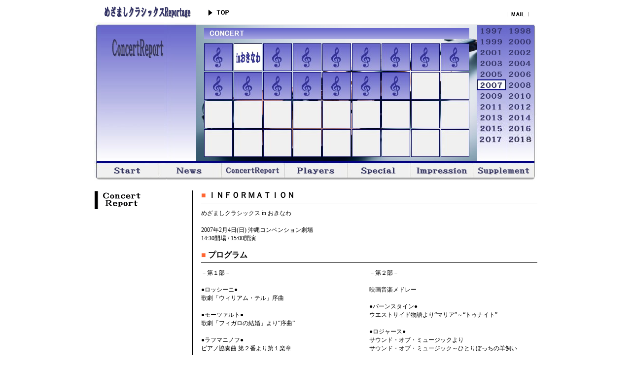

--- FILE ---
content_type: text/html
request_url: http://www7a.biglobe.ne.jp/~mezacla/html/concert_070204.html
body_size: 32774
content:
<!DOCTYPE HTML PUBLIC "-//W3C//DTD HTML 4.01 Transitional//EN">
<!-- saved from url=(0026)http://www7a.biglobe.ne.jp/~mezacla/index.html -->
<HTML>
<HEAD>
<TITLE>めざましクラシックスReportage</TITLE>
<META http-equiv="Content-Type" content="text/html; charset=Shift_JIS">
<META content=高嶋ちさ子と軽部真一によるプロデュースによるクラシックコンサート「めざましクラシックス」のファンサイト。
name=description>
<META 
content=ギンザ,めざまし,クラシック,高嶋ちさ子,軽部真一 
name=keywords>
<LINK href="../css/moji.css" type=text/css rel=stylesheet>
<LINK href="../css/seminar.css" type=text/css rel=stylesheet>
<LINK href="../css/link.css" type=text/css rel=stylesheet>
<STYLE type=text/css>
<!--
.musicselection {
	PADDING-LEFT: 3px; FONT-SIZE: 12px; COLOR: #333333; LINE-HEIGHT: 17px; PADDING-TOP: 3px; FONT-FAMILY: "ＭＳ Ｐゴシック", Osaka, "ヒラギノ角ゴ Pro W3"
;}
.style1 {
	COLOR: #ff6600
;}
-->
</STYLE>

<META content="IBM WebSphere Studio Homepage Builder Version 7.0.0.0 for Windows" name="GENERATOR">
<META http-equiv="Content-Style-Type" content="text/css">
<LINK href="../css/moji.css" type="text/css" rel="stylesheet">
<LINK href="../css/link.css" type="text/css" rel="stylesheet">
</HEAD>
<BODY text="#000000" vlink="#666666" alink="#cccccc" link="#000000">
<TABLE cellspacing="0" cellpadding="0" align="center" border="0">
  <TBODY>
    <TR>
      <TD colspan="9"><SCRIPT language=JavaScript type=text/JavaScript>
<!--
function MM_swapImgRestore() { //v3.0
  var i,x,a=document.MM_sr; for(i=0;a&&i<a.length&&(x=a[i])&&x.oSrc;i++) x.src=x.oSrc;
}

function MM_findObj(n, d) { //v4.01
  var p,i,x;  if(!d) d=document; if((p=n.indexOf("?"))>0&&parent.frames.length) {
    d=parent.frames[n.substring(p+1)].document; n=n.substring(0,p);}
  if(!(x=d[n])&&d.all) x=d.all[n]; for (i=0;!x&&i<d.forms.length;i++) x=d.forms[i][n];
  for(i=0;!x&&d.layers&&i<d.layers.length;i++) x=MM_findObj(n,d.layers[i].document);
  if(!x && d.getElementById) x=d.getElementById(n); return x;
}

function MM_swapImage() { //v3.0
  var i,j=0,x,a=MM_swapImage.arguments; document.MM_sr=new Array; for(i=0;i<(a.length-2);i+=3)
   if ((x=MM_findObj(a[i]))!=null){document.MM_sr[j++]=x; if(!x.oSrc) x.oSrc=x.src; x.src=a[i+2];}
}
//-->
</SCRIPT>
      <TABLE cellSpacing=0 cellPadding=0 width=75 border=0>
        <TBODY>
          <TR><TD><TABLE cellSpacing=0 cellPadding=0 width=75 border=0>
              <TBODY>
                <TR><TD><IMG height=37 src="../image/taitol_top.gif" width=222 border=0></TD>
                  <TD><A onmouseover="MM_swapImage('top','','../image/top_on.gif',1)" onmouseout="MM_swapImgRestore()" href="../index.html" target="_top"><IMG id=top height=37 alt=TOP src="../image/top_off.gif" width=73 border=0 name=top></A></TD>
                  <TD><IMG height=37 src="../image/spacer.gif" width=534></TD>
                <TD><A onmouseover="MM_swapImage('mail','','../image/mail_on.gif',1)" onmouseout=MM_swapImgRestore() href="mailto:aze@janis.or.jp" target=_top><IMG height="37" alt="E-Mail" src="../image/mail_off.gif" width="62" border="0" name="mail"></A></TD></TR>
              </TBODY>
            </TABLE></TD></TR>
        </TBODY>
      </TABLE></TD></TR>
    <TR>
      <TD colspan="7">
      <TABLE cellspacing="0" cellpadding="0" border="0">
        <TBODY>
        <TR>
          <TD>
            <TABLE cellSpacing=0 cellPadding=0 border=0>
              <TBODY>
              <TR><TD><IMG height="281" src="../image/menu02_01.jpg" width="15"></TD></TR>
              </TBODY></TABLE></TD>
          <TD><!-- MENU2 -->
            <TABLE cellSpacing=0 cellPadding=0 border=0>
              <TBODY>
              <TR><TD><IMG height="181" src="../image/menu02_2_concert.jpg" width="133"></TD></TR>
              <TR><TD><IMG height="25" src="../image/menu02_03.jpg" width="133" border="0"></TD></TR>
              <TR><TD><IMG height="25" src="../image/menu02_04.jpg" width="133" border="0"></TD></TR>
              <TR><TD><IMG height="25" src="../image/menu02_05.jpg" width="133" border="0"></TD></TR>
              <TR><TD><IMG height="25" src="../image/menu02_06.jpg" width="133" border="0"></TD></TR>
              </TBODY></TABLE></TD>
          <TD>
            <TABLE cellSpacing=0 cellPadding=0 border=0>
              <TBODY>
              <TR><TD><IMG height="281" src="../image/menu02_07.jpg" width="60"></TD></TR>
              </TBODY></TABLE></TD>
          <TD><!-- MENU4 -->
            <TABLE cellSpacing=0 cellPadding=0 border=0>
              <TBODY>
                <TR><TD>
                  <TABLE cellSpacing=0 cellPadding=0 border=0>
                    <TBODY>
                      <TR><TD><IMG height="6" src="../image/main_top.jpg" width="570"></TD></TR>
                    </TBODY></TABLE></TD></TR>
                <TR><TD>
                  <TABLE cellspacing="0" cellpadding="0" width="570" border="0">
                    <TBODY>
                      <TR><TD valign="center" align="middle" background="../image/taitol3_image00.jpg">
                        <TABLE cellSpacing=3 cellPadding=3 border=0>
                          <TBODY>
                            <TR><TD><IMG height="22" src="../image/title_concert4.jpg" width="538" usemap="#Map" border="0"></TD></TR>
                            <TR><TD>
                              <TABLE cellSpacing=0 cellPadding=0 border=0>
                                <TBODY>
                                  <TR><TD><A onmouseover="MM_swapImage('menu04_01','','../image/menu04_on_070119.jpg',1)" onmouseout="MM_swapImgRestore()" href="concert_070119.html"><IMG height=56 src="../image/menu04_off.jpg" width=58 border=0 name=menu04_01></A></TD>
                                      <TD><IMG height=1 src="../image/spacer.gif" width=2 border=0></TD>
                                      <TD><A onmouseover="MM_swapImage('menu04_02','','../image/menu04_on_070204.jpg',1)" onmouseout="MM_swapImgRestore()" href="concert_070204.html"><IMG height=56 src="../image/menu04_on_070204.jpg" width=58 border=0 name=menu04_02></A></TD>
                                      <TD><IMG height=1 src="../image/spacer.gif" width=2 border=0></TD>
                                      <TD><A onmouseover="MM_swapImage('menu04_03','','../image/menu04_on_070311.jpg',1)" onmouseout="MM_swapImgRestore()" href="concert_070311.html"><IMG height=56 src="../image/menu04_off.jpg" width=58 border=0 name=menu04_03></A></TD>
                                      <TD><IMG height=1 src="../image/spacer.gif" width=2 border=0></TD>
                                      <TD><A onmouseover="MM_swapImage('menu04_04','','../image/menu04_on_070327.jpg',1)" onmouseout="MM_swapImgRestore()" href="concert_070327.html"><IMG height=56 src="../image/menu04_off.jpg" width=58 border=0 name=menu04_04></A></TD>
                                      <TD><IMG height=1 src="../image/spacer.gif" width=2 border=0></TD>
                                      <TD><A onmouseover="MM_swapImage('menu04_05','','../image/menu04_on_070513.jpg',1)" onmouseout="MM_swapImgRestore()" href="concert_070513.html"><IMG height=56 src="../image/menu04_off.jpg" width=58 border=0 name=menu04_05></A></TD>
                                      <TD><IMG height=1 src="../image/spacer.gif" width=2 border=0></TD>
                                      <TD><A onmouseover="MM_swapImage('menu04_06','','../image/menu04_on_070609.jpg',1)" onmouseout="MM_swapImgRestore()" href="concert_070609.html"><IMG height=56 src="../image/menu04_off.jpg" width=58 border=0 name=menu04_06></A></TD>
                                      <TD><IMG height=1 src="../image/spacer.gif" width=2 border=0></TD>
                                      <TD><A onmouseover="MM_swapImage('menu04_07','','../image/menu04_on_070707.jpg',1)" onmouseout="MM_swapImgRestore()" href="concert_070707.html"><IMG height=56 src="../image/menu04_off.jpg" width=58 border=0 name=menu04_07></A></TD>
                                      <TD><IMG height=1 src="../image/spacer.gif" width=2 border=0></TD>
                                      <TD><A onmouseover="MM_swapImage('menu04_08','','../image/menu04_on_070811.jpg',1)" onmouseout="MM_swapImgRestore()" href="concert_070811.html"><IMG height=56 src="../image/menu04_off.jpg" width=58 border=0 name=menu04_08></A></TD>
                                      <TD><IMG height=1 src="../image/spacer.gif" width=2 border=0></TD>
                                      <TD><A onmouseover="MM_swapImage('menu04_09','','../image/menu04_on_070831.jpg',1)" onmouseout="MM_swapImgRestore()" href="concert_070831.html"><IMG height=56 src="../image/menu04_off.jpg" width=58 border=0 name=menu04_09></A></TD>
                                  <TR><TD height=2><IMG height=2 src="../image/spacer.gif" width=1 border=0></TD></TR>
                                  <TR><TD><A onmouseover="MM_swapImage('menu04_10','','../image/menu04_on_070907.jpg',1)" onmouseout="MM_swapImgRestore()" href="concert_070907.html"><IMG height=56 src="../image/menu04_off.jpg" width=58 border=0 name=menu04_10></A></TD>
                                      <TD><IMG height=1 src="../image/spacer.gif" width=2 border=0></TD>
                                      <TD><A onmouseover="MM_swapImage('menu04_11','','../image/menu04_on_070908.jpg',1)" onmouseout="MM_swapImgRestore()" href="concert_070908.html"><IMG height=56 src="../image/menu04_off.jpg" width=58 border=0 name=menu04_11></A></TD>
                                      <TD><IMG height=1 src="../image/spacer.gif" width=2 border=0></TD>
                                      <TD><A onmouseover="MM_swapImage('menu04_12','','../image/menu04_on_070928.jpg',1)" onmouseout="MM_swapImgRestore()" href="concert_070928.html"><IMG height=56 src="../image/menu04_off.jpg" width=58 border=0 name=menu04_12></A></TD>
                                      <TD><IMG height=1 src="../image/spacer.gif" width=2 border=0></TD>
                                      <TD><A onmouseover="MM_swapImage('menu04_13','','../image/menu04_on_071010.jpg',1)" onmouseout="MM_swapImgRestore()" href="concert_071010.html"><IMG height=56 src="../image/menu04_off.jpg" width=58 border=0 name=menu04_13></A></TD>
                                      <TD><IMG height=1 src="../image/spacer.gif" width=2 border=0></TD>
                                      <TD><A onmouseover="MM_swapImage('menu04_14','','../image/menu04_on_071117.jpg',1)" onmouseout="MM_swapImgRestore()" href="concert_071117.html"><IMG height=56 src="../image/menu04_off.jpg" width=58 border=0 name=menu04_14></A></TD>
                                      <TD><IMG height=1 src="../image/spacer.gif" width=2 border=0></TD>
                                      <TD><A onmouseover="MM_swapImage('menu04_15','','../image/menu04_on_071215.jpg',1)" onmouseout="MM_swapImgRestore()" href="concert_071215.html"><IMG height=56 src="../image/menu04_off.jpg" width=58 border=0 name=menu04_15></A></TD>
                                      <TD><IMG height=1 src="../image/spacer.gif" width=2 border=0></TD>
                                      <TD><A onmouseover="MM_swapImage('menu04_16','','../image/menu04_on_071221.jpg',1)" onmouseout="MM_swapImgRestore()" href="concert_071221.html"><IMG height=56 src="../image/menu04_off.jpg" width=58 border=0 name=menu04_16></A></TD>
                                      <TD><IMG height=1 src="../image/spacer.gif" width=2 border=0></TD>
                                      <TD><IMG height=56 src="../image/menu04_none.jpg" width=58></TD>
                                      <TD><IMG height=1 src="../image/spacer.gif" width=2 border=0></TD>
                                      <TD><IMG height=56 src="../image/menu04_none.jpg" width=58></TD></TR>
                                  <TR><TD height=2><IMG height=2 src="../image/spacer.gif" width=1 border=0></TD></TR>
                                  <TR><TD><IMG height=56 src="../image/menu04_none.jpg" width=58></TD>
                                      <TD><IMG height=1 src="../image/spacer.gif" width=2 border=0></TD>
                                      <TD><IMG height=56 src="../image/menu04_none.jpg" width=58></TD>
                                      <TD><IMG height=1 src="../image/spacer.gif" width=2 border=0></TD>
                                      <TD><IMG height=56 src="../image/menu04_none.jpg" width=58></TD>
                                      <TD><IMG height=1 src="../image/spacer.gif" width=2 border=0></TD>
                                      <TD><IMG height=56 src="../image/menu04_none.jpg" width=58></TD>
                                      <TD><IMG height=1 src="../image/spacer.gif" width=2 border=0></TD>
                                      <TD><IMG height=56 src="../image/menu04_none.jpg" width=58></TD>
                                      <TD><IMG height=1 src="../image/spacer.gif" width=2 border=0></TD>
                                      <TD><IMG height=56 src="../image/menu04_none.jpg" width=58></TD>
                                      <TD><IMG height=1 src="../image/spacer.gif" width=2 border=0></TD>
                                      <TD><IMG height=56 src="../image/menu04_none.jpg" width=58></TD>
                                      <TD><IMG height=1 src="../image/spacer.gif" width=2 border=0></TD>
                                      <TD><IMG height=56 src="../image/menu04_none.jpg" width=58></TD>
                                      <TD><IMG height=1 src="../image/spacer.gif" width=2 border=0></TD>
                                      <TD><IMG height=56 src="../image/menu04_none.jpg" width=58></TD></TR>
                                  <TR><TD height=2><IMG height=2 src="../image/spacer.gif" width=1 border=0></TD></TR>
                                  <TR><TD><IMG height=56 src="../image/menu04_none.jpg" width=58></TD>
                                      <TD><IMG height=1 src="../image/spacer.gif" width=2 border=0></TD>
                                      <TD><IMG height=56 src="../image/menu04_none.jpg" width=58></TD>
                                      <TD><IMG height=1 src="../image/spacer.gif" width=2 border=0></TD>
                                      <TD><IMG height=56 src="../image/menu04_none.jpg" width=58></TD>
                                      <TD><IMG height=1 src="../image/spacer.gif" width=2 border=0></TD>
                                      <TD><IMG height=56 src="../image/menu04_none.jpg" width=58></TD>
                                      <TD><IMG height=1 src="../image/spacer.gif" width=2 border=0></TD>
                                      <TD><IMG height=56 src="../image/menu04_none.jpg" width=58></TD>
                                      <TD><IMG height=1 src="../image/spacer.gif" width=2 border=0></TD>
                                      <TD><IMG height=56 src="../image/menu04_none.jpg" width=58></TD>
                                      <TD><IMG height=1 src="../image/spacer.gif" width=2 border=0></TD>
                                      <TD><IMG height=56 src="../image/menu04_none.jpg" width=58></TD>
                                      <TD><IMG height=1 src="../image/spacer.gif" width=2 border=0></TD>
                                      <TD><IMG height=56 src="../image/menu04_none.jpg" width=58></TD>
                                      <TD><IMG height=1 src="../image/spacer.gif" width=2 border=0></TD>
                                      <TD><IMG height=56 src="../image/menu04_none.jpg" width=58></TD></TR>
                                  <TR><TD height=2><IMG height=2 src="../image/spacer.gif" width=1 border=0></TD></TR>
                                </TBODY></TABLE></TD></TR>
                          </TBODY></TABLE></TD></TR>
                    </TBODY></TABLE>
                  </TD></TR>
              </TBODY></TABLE></TD>
          <TD><!-- MENU3 -->
            <TABLE cellSpacing=0 cellPadding=0 border=0>
              <TBODY>
                <TR><TD>
                  <TABLE cellSpacing=0 cellPadding=0 border=0>
                    <TBODY>
                      <TR><TD><IMG height="6" src="../image/05.jpg" width="58"></TD><TD><IMG height="6" src="../image/05.jpg" width="58"></TD></TR>
                      <TR>
                      <TD><A onmouseover="MM_swapImage('c_01','','../image/menu03_01_onw.jpg',1)" onmouseout="MM_swapImgRestore()" href="concert_97.html"><IMG height="22" src="../image/menu03_01_offw.jpg" width="58" border="0" name="c_01"></A></TD>
                      <TD><A onmouseover="MM_swapImage('c_02','','../image/menu03_02_onw.jpg',1)" onmouseout="MM_swapImgRestore()" href="concert_98.html"><IMG height="22" src="../image/menu03_02_offw.jpg" width="58" border="0" name="c_02"></A></TD>
                      </TR>
                      <TR>
                      <TD><A onmouseover="MM_swapImage('c_03','','../image/menu03_03_onw.jpg',1)" onmouseout="MM_swapImgRestore()" href="concert_99.html"><IMG height="22" src="../image/menu03_03_offw.jpg" width="58" border="0" name="c_03"></A></TD>
                      <TD><A onmouseover="MM_swapImage('c_04','','../image/menu03_04_onw.jpg',1)" onmouseout="MM_swapImgRestore()" href="concert_00.html"><IMG height="22" src="../image/menu03_04_offw.jpg" width="58" border="0" name="c_04"></A></TD>
                      </TR>
                      <TR>
                      <TD><A onmouseover="MM_swapImage('c_05','','../image/menu03_05_onw.jpg',1)" onmouseout="MM_swapImgRestore()" href="concert_01.html"><IMG height="22" src="../image/menu03_05_offw.jpg" width="58" border="0" name="c_05"></A></TD>
                      <TD><A onmouseover="MM_swapImage('c_06','','../image/menu03_06_onw.jpg',1)" onmouseout="MM_swapImgRestore()" href="concert_02.html"><IMG height="22" src="../image/menu03_06_offw.jpg" width="58" border="0" name="c_06"></A></TD>
                      </TR>
                      <TR>
                      <TD><A onmouseover="MM_swapImage('c_07','','../image/menu03_07_onw.jpg',1)" onmouseout="MM_swapImgRestore()" href="concert_03.html"><IMG height="22" src="../image/menu03_07_offw.jpg" width="58" border="0" name="c_07"></A></TD>
                      <TD><A onmouseover="MM_swapImage('c_08','','../image/menu03_08_onw.jpg',1)" onmouseout="MM_swapImgRestore()" href="concert_04.html"><IMG height="22" src="../image/menu03_08_offw.jpg" width="58" border="0" name="c_08"></A></TD>
                      </TR>
                      <TR>
                      <TD><A onmouseover="MM_swapImage('c_09','','../image/menu03_09_onw.jpg',1)" onmouseout="MM_swapImgRestore()" href="concert_05.html"><IMG height="22" src="../image/menu03_09_offw.jpg" width="58" border="0" name="c_09"></A></TD>
                      <TD><A onmouseover="MM_swapImage('c_10','','../image/menu03_10_onw.jpg',1)" onmouseout="MM_swapImgRestore()" href="concert_06.html"><IMG height="22" src="../image/menu03_10_offw.jpg" width="58" border="0" name="c_10"></A></TD>
                      </TR>
                      <TR>
                      <TD><A onmouseover="MM_swapImage('c_11','','../image/menu03_11_onw.jpg',1)" onmouseout="MM_swapImgRestore()" href="concert_07.html"><IMG height="22" src="../image/menu03_11_onw.jpg" width="58" border="0" name="c_11"></A></TD>
                      <TD><A onmouseover="MM_swapImage('c_12','','../image/menu03_12_onw.jpg',1)" onmouseout="MM_swapImgRestore()" href="concert_08.html"><IMG height="22" src="../image/menu03_12_offw.jpg" width="58" border="0" name="c_12"></A></TD>
                      </TR>
                      <TR>
                      <TD><A onmouseover="MM_swapImage('c_13','','../image/menu03_13_onw.jpg',1)" onmouseout="MM_swapImgRestore()" href="concert_09.html"><IMG height="22" src="../image/menu03_13_offw.jpg" width="58" border="0" name="c_13"></A></TD>
                      <TD><A onmouseover="MM_swapImage('c_14','','../image/menu03_14_onw.jpg',1)" onmouseout="MM_swapImgRestore()" href="concert_10.html"><IMG height="22" src="../image/menu03_14_offw.jpg" width="58" border="0" name="c_14"></A></TD>
                      </TR>
                      <TR>
                      <TD><A onmouseover="MM_swapImage('c_15','','../image/menu03_15_onw.jpg',1)" onmouseout="MM_swapImgRestore()" href="concert_11.html"><IMG height="22" src="../image/menu03_15_offw.jpg" width="58" border="0" name="c_15"></A></TD>
                      <TD><A onmouseover="MM_swapImage('c_16','','../image/menu03_16_onw.jpg',1)" onmouseout="MM_swapImgRestore()" href="concert_12.html"><IMG height="22" src="../image/menu03_16_offw.jpg" width="58" border="0" name="c_16"></A></TD>
                      </TR>
                      <TR>
                      <TD><A onmouseover="MM_swapImage('c_17','','../image/menu03_17_onw.jpg',1)" onmouseout="MM_swapImgRestore()" href="concert_13.html"><IMG height="22" src="../image/menu03_17_offw.jpg" width="58" border="0" name="c_17"></A></TD>
                      <TD><A onmouseover="MM_swapImage('c_18','','../image/menu03_18_onw.jpg',1)" onmouseout="MM_swapImgRestore()" href="concert_14.html"><IMG height="22" src="../image/menu03_18_offw.jpg" width="58" border="0" name="c_18"></A></TD>
                      </TR>
                      <TR>
                      <TD><A onmouseover="MM_swapImage('c_19','','../image/menu03_19_onw.jpg',1)" onmouseout="MM_swapImgRestore()" href="concert_15.html"><IMG height="22" src="../image/menu03_19_offw.jpg" width="58" border="0" name="c_19"></A></TD>
                      <TD><A onmouseover="MM_swapImage('c_20','','../image/menu03_20_onw.jpg',1)" onmouseout="MM_swapImgRestore()" href="concert_16.html"><IMG height="22" src="../image/menu03_20_offw.jpg" width="58" border="0" name="c_20"></A></TD>
                      </TR>
                      <TR>
                      <TD><A onmouseover="MM_swapImage('c_21','','../image/menu03_21_onw.jpg',1)" onmouseout="MM_swapImgRestore()" href="concert_17.html"><IMG height="22" src="../image/menu03_21_offw.jpg" width="58" border="0" name="c_21"></A></TD>
                      <TD><A onmouseover="MM_swapImage('c_22','','../image/menu03_22_onw.jpg',1)" onmouseout="MM_swapImgRestore()" href="concert_18.html"><IMG height="22" src="../image/menu03_22_offw.jpg" width="58" border="0" name="c_22"></A></TD>
                      </TR>
                      <TR>
                      <TD><IMG height="22" src="../image/menu03_23_offw.jpg" width="58"></TD>
                      <TD><IMG height="22" src="../image/menu03_23_offw.jpg" width="58"></TD>
                      </TR>
                      <TR><TD><IMG height="11" src="../image/menu02_13w.jpg" width="58"></TD><TD><IMG height="11" src="../image/menu02_13w.jpg" width="58"></TD></TR>
                    </TBODY></TABLE></TD></TR>
              </TBODY></TABLE></TD>
          </TR>
        </TBODY></TABLE></TD>
      <TD rowspan="3"><IMG height=321 src="../image/07.jpg" width=6></TD>
    </TR>
    <TR><!-- MENU1 -->
      <TD><A onmouseover="MM_swapImage('menu1_1','','../image/menu01_1_on.jpg',1)" onmouseout="MM_swapImgRestore()" href="start.html"><IMG height="34" alt="はじめに" src="../image/menu01_1_off.jpg" width="129" border="0" name="menu1_1"></A></TD>
      <TD><A onmouseover="MM_swapImage('menu1_2','','../image/menu01_2_on.jpg',1)" onmouseout="MM_swapImgRestore()" href="news.html"><IMG height="34" alt="最新情報" src="../image/menu01_2_off.jpg" width="128" border="0" name="menu1_2"></A></TD>
      <TD><A onmouseover="MM_swapImage('menu1_3','','../image/menu01_3_on.jpg',1)" onmouseout="MM_swapImgRestore()" href="concert.html"><IMG height="34" alt="コンサートレポート" src="../image/menu01_3_off.jpg" width="128" border="0" name="menu1_3"></A></TD>
      <TD><A onmouseover="MM_swapImage('menu1_4','','../image/menu01_4_on.jpg',1)" onmouseout="MM_swapImgRestore()" href="players.html"><IMG height="34" alt="出演者プロフィール" src="../image/menu01_4_off.jpg" width="128" border="0" name="menu1_4"></A></TD>
      <TD><A onmouseover="MM_swapImage('menu1_5','','../image/menu01_5_on.jpg',1)" onmouseout="MM_swapImgRestore()" href="special.html"><IMG height="34" alt="特別企画" src="../image/menu01_5_off.jpg" width="128" border="0" name="menu1_5"></A></TD>
      <TD><A onmouseover="MM_swapImage('menu1_6','','../image/menu01_6_on.jpg',1)" onmouseout="MM_swapImgRestore()" href="http://www7a.biglobe.ne.jp/~mezacla/cgi/impression/impression.cgi"><IMG height="34" alt="アンケート" src="../image/menu01_6_off.jpg" width="126" border="0" name="menu1_6"></A></TD>
      <TD><A onmouseover="MM_swapImage('menu1_7','','../image/menu01_7_on.jpg',1)" onmouseout="MM_swapImgRestore()" href="supplement.html"><IMG height="34" alt="おまけ" src="../image/menu01_7_off.jpg" width="127" border="0" name="menu1_7"></A></TD>
    </TR>
    <TR>
      <TD colspan="9"><IMG height="6" src="../image/04.jpg" width="15"><IMG height=6 src="../image/06.jpg" width=133><IMG height=6 src="../image/06.jpg" width=60><IMG height="6" src="../image/06.jpg" width="686"></TD>
    </TR>
    <TR>
      <TD height="10" colspan="9"><IMG height=20 src="../image/spacer.gif" width=1 border=0><A name=art></A></TD>
    </TR>
          <TR><!-- Main -->
            <TD colspan="8">
            <TABLE cellspacing="0" cellpadding="0" width="900" border="0">
              <TBODY>
                <TR><!-- Left contents -->
                  <TD class="b-line" valign="top" align="left" width="200">
                  <TABLE cellSpacing=0 cellPadding=0 width="100%" border=0>
                    <TBODY>
                      <TR><TD vAlign=top align=left><IMG height=40 src="../image/taitol_concert.gif" width=165 border=0><A name=concert></A></TD></TR>
                    </TBODY></TABLE></TD>
                  <TD class=main vAlign=top align=left><!-- Right contents -->
                  <TABLE cellSpacing=0 cellPadding=0 width="100%" border=0>
                    <TBODY>
                      <TR><TD width=17><IMG height=1 src="../image/spacer.gif" width=17 border=0></TD>
                        <TD class=main vAlign=top align=left>
                          <TABLE cellspacing="0" cellpadding="0" width="100%" border="0">
                          <TBODY>
                            <!--タイトル-->
                            <TR><TD valign="top" align="left" colspan="2"><B><FONT color="#ff6633">■</FONT> ＩＮＦＯＲＭＡＴＩＯＮ</B></TD></TR>
                            <TR><TD background="../image/line01.gif" height="10" colspan="2"></TD></TR>
                            <TR><TD height="7" colspan="2"><IMG height=7 src="../image/spacer.gif" width=1 border=0></TD></TR>
                            <TR><TD class="main" valign="top" align="left" colspan="2">めざましクラシックス in おきなわ<BR>
                        <BR>
                        2007年2月4日(日) 沖縄コンベンション劇場<BR>
                        14:30開場 / 15:00開演<A name=contents1></A></TD></TR>
                            <TR><TD height="15" colspan="2"><IMG height=15 src="../image/spacer.gif" width=1 border=0></TD></TR>
                            <!--プログラム-->
                            <TR><TD valign="top" align="left" colspan="2"><B><FONT color="#ff6633">■</FONT> プログラム</B></TD></TR>
                            <TR><TD background="../image/line01.gif" height="10" colspan="2"></TD></TR>
                            <TR><TD height="7" colspan="2"><IMG height=7 src="../image/spacer.gif" width=1 border=0></TD></TR>
                            <TR><TD class="main" valign="top" align="left" width="50%">－第１部－<BR>
                        <BR>
                        ●ロッシーニ●<BR>
                        歌劇「ウィリアム・テル」序曲<BR>
                        <BR>
                        ●モーツァルト●<BR>
                        歌劇「フィガロの結婚」より“序曲”<BR>
                        <BR>
                        ●ラフマニノフ●<BR>
                        ピアノ協奏曲 第２番より第１楽章<BR>
                        <BR>
                        ●ポッパー●<BR>
                        ハンガリー狂詩曲<BR>
                        <BR>
                        ●マスネー●<BR>
                        タイスの瞑想曲<BR>
                        <BR>
                        ●サラサーテ●<BR>
                        チャールダーシュ<A name=contents2></A></TD>
                        <TD class="main" valign="top" align="left" width="50%">－第２部－<BR>
                        <BR>
                        映画音楽メドレー<BR>
                        <BR>
                        ●バーンスタイン●<BR>
                        ウエストサイド物語より“マリア”～“トゥナイト”<BR>
                        <BR>
                        ●ロジャース●<BR>
                        サウンド・オブ・ミュージックより<BR>
                        サウンド・オブ・ミュージック～ひとりぼっちの羊飼い<BR>
                        <BR>
                        <BR>
                        〈〈スペシャルゲストコーナー〉〉 ～渡辺真知子～<BR>
                        <BR>
                        ●渡辺真知子●<BR>
                        かもめが翔んだ日<BR>
                        <BR>
                        ●渡辺真知子●<BR>
                        ブルー<BR>
                        <BR>
                        ●ニュートン●<BR>
                        アメイジング・グレイス<BR>
                        <BR>
                        <BR>
                        ●クライスラー●<BR>
                        中国の太鼓</TD></TR>
                            <TR><TD height="15" colspan="2"><IMG height=15 src="../image/spacer.gif" width=1 border=0></TD></TR>
                            <!--出演者-->
                            <TR><TD valign="top" align="left" colspan="2"><B><FONT color="#ff6633">■</FONT> 出　演</B></TD></TR>
                            <TR><TD background="../image/line01.gif" height="10" colspan="2"></TD></TR>
                            <TR><TD height="7" colspan="2"><IMG height=7 src="../image/spacer.gif" width=1 border=0></TD></TR>
                            <TR><TD class="main" valign="top" align="left" colspan="2"><A href="players.html#奥村　愛">奥村　愛[Ｖｌ．]</A><BR>
                        <A href="players.html#軽部真一">軽部真一</A><BR>
                        中野美奈子<BR>
                        <BR>
                        <A href="players.html#渡辺真知子">渡辺真知子</A><BR>
                        <BR>
                        <A href="players.html#伊東恵里">伊東恵里[Ｖｏ．]</A><BR>
                        <A href="players.html#古川展生">古川展生[Ｖｃ．]</A><BR>
                        <A href="players.html#今野　均">今野　均[Ｖｌ．]</A><BR>
                        <A href="players.html#榎戸崇浩">榎戸崇浩[Ｖｌａ．]</A><BR>
                        <A href="players.html#安宅　薫">安宅　薫[Ｐｆ．]</A><A name=contents3></A></TD></TR>
                           <TR><TD height="30" colspan="2"><IMG height=30 src="../image/spacer.gif" width=1 border=0></TD></TR>
                    </TBODY></TABLE>
                  </TD></TR>
                    </TBODY></TABLE></TD></TR>
              </TBODY></TABLE></TD></TR>
          <TR><!-- Main -->
            <TD colspan="8">
            <TABLE cellspacing="0" cellpadding="0" width="900" border="0">
              <TBODY>
                <TR><!-- Left contents -->
                  <TD class="b-line" valign="top" align="left" width="200">
                  <TABLE cellSpacing=0 cellPadding=0 width="100%" border=0>
                    <TBODY>
                      <TR><TD vAlign=top align=left><A name=report></A></TD></TR>
                    </TBODY></TABLE></TD>
                  <TD class=main vAlign=top align=left><!-- Right contents -->
                  <TABLE cellSpacing=0 cellPadding=0 width="100%" border=0>
                    <TBODY>
                      <TR><TD width=17><IMG height=1 src="../image/spacer.gif" width=17 border=0></TD>
                        <TD class=main vAlign=top align=left>
                          <TABLE cellspacing="0" cellpadding="0" width="100%" border="0">
                          <TBODY>
                            <!--レポート1-->
                            <TR><TD height=20><IMG height=20 src="../image/spacer.gif" width=1 border=0></TD></TR>
                          </TBODY></TABLE>
                  </TD></TR>
                    </TBODY></TABLE></TD></TR>
              </TBODY></TABLE></TD></TR>
    <TR>
      <TD colspan="9">
      <TABLE cellSpacing=0 cellPadding=0 width=900 border=0>
        <TBODY>
          <TR><TD height="10" colspan="8"><IMG height=20 src="../image/spacer.gif" width=1 border=0></TD></TR>
          <TR><TD colSpan=2><IMG height="11" src="../image/copyright.gif" width="260"></TD></TR>
  </TBODY></TABLE></TD></TR>
  </TBODY></TABLE>
</BODY>
</HTML>


--- FILE ---
content_type: text/css
request_url: http://www7a.biglobe.ne.jp/~mezacla/css/moji.css
body_size: 175
content:
.main {
	FONT-SIZE: 12px; LINE-HEIGHT: 17px; FONT-FAMILY: "ＭＳ Ｐゴシック", "Osaka"
}
.small {
	FONT-SIZE: 10px; LINE-HEIGHT: 12px; FONT-FAMILY: "ＭＳ Ｐゴシック", "Osaka"
}


--- FILE ---
content_type: text/css
request_url: http://www7a.biglobe.ne.jp/~mezacla/css/seminar.css
body_size: 1276
content:
.b-line {
	BORDER-RIGHT: #000000 1px solid
}
.line1 {
	BORDER-RIGHT: #999999 0px solid; BORDER-TOP: #999999 1px solid; BORDER-LEFT: #999999 1px solid; BORDER-BOTTOM: #999999 0px solid
}
.line2 {
	BORDER-RIGHT: #999999 1px solid; BORDER-TOP: #999999 1px solid; BORDER-LEFT: #999999 1px solid; BORDER-BOTTOM: #999999 0px solid
}
.line3 {
	BORDER-RIGHT: #999999 0px solid; BORDER-TOP: #999999 1px solid; BORDER-LEFT: #999999 1px solid; BORDER-BOTTOM: #999999 1px solid
}
.line4 {
	BORDER-RIGHT: #999999 1px solid; BORDER-TOP: #999999 1px solid; BORDER-LEFT: #999999 1px solid; BORDER-BOTTOM: #999999 1px solid
}
.line5 {
	BORDER-RIGHT: #cccccc 0px solid; BORDER-TOP: #cccccc 0px solid; BORDER-LEFT: #cccccc 0px solid; BORDER-BOTTOM: #cccccc 1px solid
}
.f14b {
	FONT-WEIGHT: bold; FONT-SIZE: 14px; COLOR: #333333; FONT-FAMILY: "ＭＳ Ｐゴシック", "Osaka"
}
.f14rb {
	FONT-WEIGHT: bold; FONT-SIZE: 14px; COLOR: #990000; FONT-FAMILY: "ＭＳ Ｐゴシック", "Osaka"
}
.f14 {
	FONT-SIZE: 14px; COLOR: #333333; FONT-FAMILY: "ＭＳ Ｐゴシック", "Osaka"
}
.main2 {
	FONT-SIZE: 10px; COLOR: #666666; FONT-FAMILY: "ＭＳ Ｐゴシック", "Osaka"; font-height: 20px
}
A.main2 {
	COLOR: #666666; TEXT-DECORATION: none; font-height: 20px
}
A.main2:hover {
	COLOR: #ff6600; TEXT-DECORATION: underline
}


--- FILE ---
content_type: text/css
request_url: http://www7a.biglobe.ne.jp/~mezacla/css/link.css
body_size: 57
content:
A {
	TEXT-DECORATION: none
}
A:hover {
	COLOR: #ff6600
}
